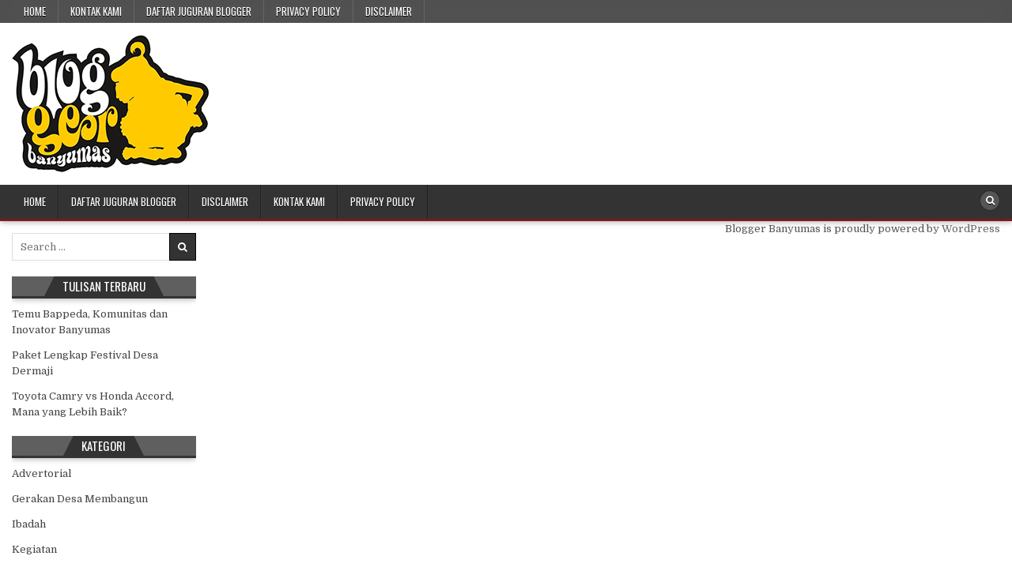

--- FILE ---
content_type: text/html; charset=utf-8
request_url: https://www.google.com/recaptcha/api2/aframe
body_size: 268
content:
<!DOCTYPE HTML><html><head><meta http-equiv="content-type" content="text/html; charset=UTF-8"></head><body><script nonce="eWOWXGgUOB_mH4svlUk0bA">/** Anti-fraud and anti-abuse applications only. See google.com/recaptcha */ try{var clients={'sodar':'https://pagead2.googlesyndication.com/pagead/sodar?'};window.addEventListener("message",function(a){try{if(a.source===window.parent){var b=JSON.parse(a.data);var c=clients[b['id']];if(c){var d=document.createElement('img');d.src=c+b['params']+'&rc='+(localStorage.getItem("rc::a")?sessionStorage.getItem("rc::b"):"");window.document.body.appendChild(d);sessionStorage.setItem("rc::e",parseInt(sessionStorage.getItem("rc::e")||0)+1);localStorage.setItem("rc::h",'1769874214392');}}}catch(b){}});window.parent.postMessage("_grecaptcha_ready", "*");}catch(b){}</script></body></html>

--- FILE ---
content_type: text/css
request_url: https://bloggerbanyumas.or.id/wp-content/cache/wpo-minify/1763243531/assets/wpo-minify-header-a57a16de.min.css
body_size: 11583
content:
#ez-toc-container{background:#f9f9f9;border:1px solid #aaa;border-radius:4px;-webkit-box-shadow:0 1px 1px rgba(0,0,0,.05);box-shadow:0 1px 1px rgba(0,0,0,.05);display:table;margin-bottom:1em;padding:10px 20px 10px 10px;position:relative;width:auto}div.ez-toc-widget-container{padding:0;position:relative}#ez-toc-container.ez-toc-light-blue{background:#edf6ff}#ez-toc-container.ez-toc-white{background:#fff}#ez-toc-container.ez-toc-black{background:#000}#ez-toc-container.ez-toc-transparent{background:none transparent}div.ez-toc-widget-container ul{display:block}div.ez-toc-widget-container li{border:none;padding:0}div.ez-toc-widget-container ul.ez-toc-list{padding:10px}#ez-toc-container ul ul,.ez-toc div.ez-toc-widget-container ul ul{margin-left:1.5em}#ez-toc-container li,#ez-toc-container ul{margin:0;padding:0}#ez-toc-container li,#ez-toc-container ul,#ez-toc-container ul li,div.ez-toc-widget-container,div.ez-toc-widget-container li{background:none;list-style:none none;line-height:1.6;margin:0;overflow:hidden;z-index:1}#ez-toc-container .ez-toc-title{text-align:left;line-height:1.45;margin:0;padding:0}.ez-toc-title-container{display:table;width:100%}.ez-toc-title,.ez-toc-title-toggle{display:inline;text-align:left;vertical-align:middle}#ez-toc-container.ez-toc-black p.ez-toc-title{color:#fff}#ez-toc-container div.ez-toc-title-container+ul.ez-toc-list{margin-top:1em}.ez-toc-wrap-left{margin:0 auto 1em 0!important}.ez-toc-wrap-left-text{float:left}.ez-toc-wrap-right{margin:0 0 1em auto!important}.ez-toc-wrap-right-text{float:right}#ez-toc-container a{color:#444;box-shadow:none;text-decoration:none;text-shadow:none;display:inline-flex;align-items:stretch;flex-wrap:nowrap}#ez-toc-container a:visited{color:#9f9f9f}#ez-toc-container a:hover{text-decoration:underline}#ez-toc-container.ez-toc-black a,#ez-toc-container.ez-toc-black a:visited{color:#fff}#ez-toc-container a.ez-toc-toggle{display:flex;align-items:center}.ez-toc-widget-container ul.ez-toc-list li:before{content:" ";position:absolute;left:0;right:0;height:30px;line-height:30px;z-index:-1}.ez-toc-widget-container ul.ez-toc-list li.active{background-color:#ededed}.ez-toc-widget-container li.active>a{font-weight:900}.ez-toc-btn{display:inline-block;padding:6px 12px;margin-bottom:0;font-size:14px;font-weight:400;line-height:1.428571429;text-align:center;white-space:nowrap;vertical-align:middle;cursor:pointer;background-image:none;border:1px solid transparent;border-radius:4px;-webkit-user-select:none;-moz-user-select:none;-ms-user-select:none;-o-user-select:none;user-select:none}.ez-toc-btn:focus{outline:thin dotted #333;outline:5px auto -webkit-focus-ring-color;outline-offset:-2px}.ez-toc-btn:focus,.ez-toc-btn:hover{color:#333;text-decoration:none}.ez-toc-btn.active,.ez-toc-btn:active{background-image:none;outline:0;-webkit-box-shadow:inset 0 3px 5px rgba(0,0,0,.125);box-shadow:inset 0 3px 5px rgba(0,0,0,.125)}.ez-toc-btn-default{color:#333;background-color:#fff}.ez-toc-btn-default.active,.ez-toc-btn-default:active,.ez-toc-btn-default:focus,.ez-toc-btn-default:hover{color:#333;background-color:#ebebeb;border-color:#adadad}.ez-toc-btn-default.active,.ez-toc-btn-default:active{background-image:none}.ez-toc-btn-sm,.ez-toc-btn-xs{padding:5px 10px;font-size:12px;line-height:1.5;border-radius:3px}.ez-toc-btn-xs{padding:1px 5px}.ez-toc-btn-default{text-shadow:0 -1px 0 rgba(0,0,0,.2);-webkit-box-shadow:inset 0 1px 0 hsla(0,0%,100%,.15),0 1px 1px rgba(0,0,0,.075);box-shadow:inset 0 1px 0 hsla(0,0%,100%,.15),0 1px 1px rgba(0,0,0,.075)}.ez-toc-btn-default:active{-webkit-box-shadow:inset 0 3px 5px rgba(0,0,0,.125);box-shadow:inset 0 3px 5px rgba(0,0,0,.125)}.btn.active,.ez-toc-btn:active{background-image:none}.ez-toc-btn-default{text-shadow:0 1px 0 #fff;background-image:-webkit-gradient(linear,left 0,left 100%,from(#fff),to(#e0e0e0));background-image:-webkit-linear-gradient(top,#fff,#e0e0e0);background-image:-moz-linear-gradient(top,#fff 0,#e0e0e0 100%);background-image:linear-gradient(180deg,#fff 0,#e0e0e0);background-repeat:repeat-x;border-color:#ccc;filter:progid:DXImageTransform.Microsoft.gradient(startColorstr="#ffffffff",endColorstr="#ffe0e0e0",GradientType=0);filter:progid:DXImageTransform.Microsoft.gradient(enabled=false)}.ez-toc-btn-default:focus,.ez-toc-btn-default:hover{background-color:#e0e0e0;background-position:0 -15px}.ez-toc-btn-default.active,.ez-toc-btn-default:active{background-color:#e0e0e0;border-color:#dbdbdb}.ez-toc-pull-right{float:right!important;margin-left:10px}#ez-toc-container label.cssicon,#ez-toc-widget-container label.cssicon{height:30px}.ez-toc-glyphicon{position:relative;top:1px;display:inline-block;font-family:Glyphicons Halflings;-webkit-font-smoothing:antialiased;font-style:normal;font-weight:400;line-height:1;-moz-osx-font-smoothing:grayscale}.ez-toc-glyphicon:empty{width:1em}.ez-toc-toggle i.ez-toc-glyphicon{font-size:16px;margin-left:2px}#ez-toc-container input{position:absolute;left:-999em}#ez-toc-container input[type=checkbox]:checked+nav,#ez-toc-widget-container input[type=checkbox]:checked+nav{opacity:0;max-height:0;border:none;display:none}#ez-toc-container label{position:relative;cursor:pointer;display:initial}#ez-toc-container .ez-toc-js-icon-con{display:initial}#ez-toc-container .ez-toc-js-icon-con,#ez-toc-container .ez-toc-toggle label{float:right;position:relative;font-size:16px;padding:0;border:1px solid #999191;border-radius:5px;cursor:pointer;left:10px;width:35px}div#ez-toc-container .ez-toc-title{display:initial}.ez-toc-wrap-center{margin:0 auto 1em!important}#ez-toc-container a.ez-toc-toggle{color:#444;background:inherit;border:inherit}.ez-toc-toggle #item{position:absolute;left:-999em}label.cssicon .ez-toc-glyphicon:empty{font-size:16px;margin-left:2px}label.cssiconcheckbox{display:none}.ez-toc-widget-container ul li a{padding-left:10px;display:inline-flex;align-items:stretch;flex-wrap:nowrap}.ez-toc-widget-container ul.ez-toc-list li{height:auto!important}.ez-toc-cssicon{float:right;position:relative;font-size:16px;padding:0;border:1px solid #999191;border-radius:5px;cursor:pointer;left:10px;width:35px}.ez-toc-icon-toggle-span{display:flex;align-items:center;width:35px;height:30px;justify-content:center;direction:ltr}#ez-toc-container .eztoc-toggle-hide-by-default{display:none}.eztoc_no_heading_found{background-color:#ff0;padding-left:10px}.eztoc-hide{display:none}.term-description .ez-toc-title-container p:nth-child(2){width:50px;float:right;margin:0}.ez-toc-list.ez-toc-columns-2{column-count:2;column-gap:20px;column-fill:balance}.ez-toc-list.ez-toc-columns-2>li{display:block;break-inside:avoid;margin-bottom:8px;page-break-inside:avoid}.ez-toc-list.ez-toc-columns-3{column-count:3;column-gap:20px;column-fill:balance}.ez-toc-list.ez-toc-columns-3>li{display:block;break-inside:avoid;margin-bottom:8px;page-break-inside:avoid}.ez-toc-list.ez-toc-columns-4{column-count:4;column-gap:20px;column-fill:balance}.ez-toc-list.ez-toc-columns-4>li{display:block;break-inside:avoid;margin-bottom:8px;page-break-inside:avoid}.ez-toc-list.ez-toc-columns-optimized{column-fill:balance;orphans:2;widows:2}.ez-toc-list.ez-toc-columns-optimized>li{display:block;break-inside:avoid;page-break-inside:avoid}@media (max-width:768px){.ez-toc-list.ez-toc-columns-2,.ez-toc-list.ez-toc-columns-3,.ez-toc-list.ez-toc-columns-4{column-count:1;column-gap:0}}@media (max-width:1024px) and (min-width:769px){.ez-toc-list.ez-toc-columns-3,.ez-toc-list.ez-toc-columns-4{column-count:2}}div#ez-toc-container .ez-toc-title{font-size:120%}div#ez-toc-container .ez-toc-title{font-weight:500}div#ez-toc-container ul li,div#ez-toc-container ul li a{font-size:95%}div#ez-toc-container ul li,div#ez-toc-container ul li a{font-weight:500}div#ez-toc-container nav ul ul li{font-size:90%}.ez-toc-box-title{font-weight:700;margin-bottom:10px;text-align:center;text-transform:uppercase;letter-spacing:1px;color:#666;padding-bottom:5px;position:absolute;top:-4%;left:5%;background-color:inherit;transition:top 0.3s ease}.ez-toc-box-title.toc-closed{top:-25%}.ez-toc-container-direction{direction:ltr}.ez-toc-counter ul{counter-reset:item}.ez-toc-counter nav ul li a::before{content:counters(item,'.',decimal) '. ';display:inline-block;counter-increment:item;flex-grow:0;flex-shrink:0;margin-right:.2em;float:left}.ez-toc-widget-direction{direction:ltr}.ez-toc-widget-container ul{counter-reset:item}.ez-toc-widget-container nav ul li a::before{content:counters(item,'.',decimal) '. ';display:inline-block;counter-increment:item;flex-grow:0;flex-shrink:0;margin-right:.2em;float:left}html,body,div,span,applet,object,iframe,h1,h2,h3,h4,h5,h6,p,blockquote,pre,a,abbr,acronym,address,big,cite,code,del,dfn,em,img,font,ins,kbd,q,s,samp,small,strike,strong,sub,sup,tt,var,b,u,i,center,dl,dt,dd,ol,ul,li,fieldset,form,label,legend,table,caption,tbody,tfoot,thead,tr,th,td,article,aside,canvas,details,embed,figure,figcaption,footer,header,hgroup,menu,nav,output,ruby,section,summary,time,mark,audio,video{border:0;font-family:inherit;font-size:100%;font-style:inherit;font-weight:inherit;margin:0;outline:0;padding:0;vertical-align:baseline}html{font-family:sans-serif;font-size:62.5%;overflow-y:scroll;-webkit-text-size-adjust:100%;-ms-text-size-adjust:100%}body{background:#fff;line-height:1}article,aside,details,figcaption,figure,footer,header,hgroup,main,menu,nav,section{display:block}audio,canvas,progress,video{display:inline-block;vertical-align:baseline}audio:not([controls]){display:none;height:0}ol,ul{list-style:none}table{border-collapse:separate;border-spacing:0}caption,th,td{font-weight:400;text-align:left}textarea{overflow:auto}optgroup{font-weight:700}sub,sup{font-size:75%;line-height:0;position:relative;vertical-align:baseline}sup{top:-.5em}sub{bottom:-.25em}blockquote:before,blockquote:after,q:before,q:after{content:'';content:none}blockquote,q{quotes:none}a{background-color:#fff0}a:focus{outline:thin dotted}a:hover,a:active{outline:0}a img{border:0}[hidden]{display:none}abbr[title]{border-bottom:1px dotted}b,strong{font-weight:700}dfn,cite,em,i{font-style:italic}small{font-size:80%}svg:not(:root){overflow:hidden}figure{margin:1em 40px}hr{-moz-box-sizing:content-box;box-sizing:content-box;height:0}pre{overflow:auto}code,kbd,pre,samp{font-family:monospace,monospace;font-size:1em}button,input,optgroup,select,textarea{color:inherit;font:inherit;margin:0}button{overflow:visible}button,select{text-transform:none}button,html input[type="button"],input[type="reset"],input[type="submit"]{-webkit-appearance:button;cursor:pointer}button[disabled],html input[disabled]{cursor:default}button::-moz-focus-inner,input::-moz-focus-inner{border:0;padding:0}input{line-height:normal}input[type="checkbox"],input[type="radio"]{box-sizing:border-box;padding:0}input[type="number"]::-webkit-inner-spin-button,input[type="number"]::-webkit-outer-spin-button{height:auto}input[type="search"]{-webkit-appearance:textfield;-moz-box-sizing:content-box;-webkit-box-sizing:content-box;box-sizing:content-box}input[type="search"]::-webkit-search-cancel-button,input[type="search"]::-webkit-search-decoration{-webkit-appearance:none}fieldset{border:1px solid silver;margin:0 2px;padding:.35em .625em .75em}html{-webkit-box-sizing:border-box;-moz-box-sizing:border-box;box-sizing:border-box}*,*::before,*::after{-webkit-box-sizing:inherit;-moz-box-sizing:inherit;box-sizing:inherit}img{max-width:100%;height:auto}embed,object,video{max-width:100%}::-moz-selection{background-color:#333;color:#fff;text-shadow:none}::selection{background-color:#333;color:#fff;text-shadow:none}.clear{clear:both}.clearfix:before,.clearfix:after{content:" ";display:table}.clearfix:after{clear:both}.hotwp-clearfix:before,.hotwp-clearfix:after{content:" ";display:table}.hotwp-clearfix:after{clear:both}.screen-reader-text{border:0;clip:rect(1px,1px,1px,1px);-webkit-clip-path:inset(50%);clip-path:inset(50%);height:1px;width:1px;margin:-1px;overflow:hidden;padding:0;position:absolute!important;word-wrap:normal!important}.screen-reader-text:focus{background-color:#f1f1f1;-webkit-border-radius:3px;-moz-border-radius:3px;border-radius:3px;-webkit-box-shadow:0 0 2px 2px rgb(0 0 0 / .6);-moz-box-shadow:0 0 2px 2px rgb(0 0 0 / .6);box-shadow:0 0 2px 2px rgb(0 0 0 / .6);clip:auto!important;-webkit-clip-path:none;clip-path:none;color:#21759b;display:block;font-size:1em;height:auto;width:auto;margin:0;left:5px;line-height:normal;padding:15px 23px 14px;text-decoration:none;top:5px;z-index:100000}.hotwp-sr-only{border:0;clip:rect(1px,1px,1px,1px);-webkit-clip-path:inset(50%);clip-path:inset(50%);height:1px;width:1px;margin:-1px;overflow:hidden;padding:0;position:absolute!important;word-wrap:normal!important}body{background:#fff;font:normal normal 13px Domine,Arial,Helvetica,sans-serif;line-height:1.6;margin:0;padding:0}body,button,input,select,textarea{color:#555}button,input,select,textarea{font-family:inherit;font-size:inherit}button,select{max-width:100%}a{color:#666;text-decoration:none;-webkit-transition:all .2s linear;-o-transition:all .2s linear;-moz-transition:all .2s linear;transition:all .2s linear}a:hover{color:#000;text-decoration:none}a:focus{outline:1px dotted #666}h1{font:normal bold 32px 'Playfair Display',Arial,sans-serif}h2{font:normal bold 28px 'Playfair Display',Arial,sans-serif}h3{font:normal bold 24px 'Playfair Display',Arial,sans-serif}h4{font:normal bold 20px 'Playfair Display',Arial,sans-serif}h5{font:normal bold 18px 'Playfair Display',Arial,sans-serif}h6{font:normal bold 16px 'Playfair Display',Arial,sans-serif}h1,h2,h3,h4{clear:both;line-height:1;margin:.6em 0}h5,h6{clear:both;line-height:1;margin:1em 0}h1,h2,h3,h4,h5,h6{color:#111}h1 a,h2 a,h3 a,h4 a,h5 a,h6 a{font-weight:inherit}p{margin-bottom:.7em}blockquote{font-size:150%;position:relative;border-left:none;text-align:center;padding:0 20px;margin:10px 0}blockquote:before{width:100%;text-align:right;position:relative;left:-20px;display:inline-block;-moz-transform:rotate(180deg);-webkit-transform:rotate(180deg);-o-transform:rotate(180deg);-ms-transform:rotate(180deg);transform:rotate(180deg);padding:8px 8px 8px 8px}blockquote:after{text-align:right;width:100%;position:relative;top:6px;right:-20px;display:inline-block;padding:8px}blockquote:before,blockquote:after{font-family:FontAwesome;font-weight:400;font-style:normal;text-decoration:inherit;-webkit-font-smoothing:antialiased;content:"\f10e";font-size:1.2em;color:#ddd;line-height:1}blockquote p{margin:0!important;font-family:inherit;line-height:1.7}blockquote cite{color:#999;font-size:14px;display:block;margin-top:5px;text-align:center}blockquote cite:before{content:"\2014 \2009"}address{margin:0 0 1.5em}pre{background:#eee;font-family:'Courier 10 Pitch',Courier,monospace;font-size:15px;line-height:1.6;margin-bottom:1.6em;max-width:100%;overflow:auto;padding:1.6em}code,kbd,tt,var{font-family:Monaco,Consolas,'Andale Mono','DejaVu Sans Mono',monospace;font-size:15px}abbr,acronym{border-bottom:1px dotted #666;cursor:help}mark,ins{background:#fff9c0;text-decoration:none}sup,sub{font-size:75%;height:0;line-height:0;position:relative;vertical-align:baseline}sup{bottom:1ex}sub{top:.5ex}small{font-size:75%}big{font-size:125%}hr{background-color:#ccc;border:0;height:1px;margin-bottom:1.5em}ul,ol{margin:0 0 1.5em 3em}ul{list-style:disc}ol{list-style:decimal}li>ul,li>ol{margin-bottom:0;margin-left:1.5em}dt{font-weight:700}dd{margin:0 1.5em 1.5em}img{height:auto;max-width:100%}figure{margin:0}table{margin:0 0 1.5em;width:100%}th{font-weight:700}thead th{background:#000;color:#fff}th,td,caption{padding:4px 10px 4px 5px}tr.even td{background:#CDCFD3}tfoot{font-style:italic}caption{background:#eee}img{max-width:100%;height:auto}embed,iframe,object{max-width:100%}button,input,select,textarea{font-size:100%;margin:0;vertical-align:baseline}button,input[type="button"],input[type="reset"],input[type="submit"]{border:1px solid #000;-webkit-border-radius:0;-moz-border-radius:0;border-radius:0;background:#333;color:#fff;cursor:pointer;-webkit-appearance:button;font-size:12px;line-height:1;padding:.6em 1em .8em;-webkit-transition:all .4s ease-in-out;-o-transition:all .4s ease-in-out;-moz-transition:all .4s ease-in-out;transition:all .4s ease-in-out}button:hover,input[type="button"]:hover,input[type="reset"]:hover,input[type="submit"]:hover{background:#000}button:focus,input[type="button"]:focus,input[type="reset"]:focus,input[type="submit"]:focus,button:active,input[type="button"]:active,input[type="reset"]:active,input[type="submit"]:active{background:#000}input[type="checkbox"],input[type="radio"]{padding:0}input[type="search"]{-webkit-appearance:textfield;box-sizing:content-box}input[type="search"]::-webkit-search-decoration{-webkit-appearance:none}input[type="text"],input[type="email"],input[type="url"],input[type="password"],input[type="search"],input[type="tel"],input[type="number"],textarea{color:#666;border:1px solid #ddd;-webkit-border-radius:3px;-moz-border-radius:3px;border-radius:3px}input[type="text"]:focus,input[type="email"]:focus,input[type="url"]:focus,input[type="password"]:focus,input[type="search"]:focus,input[type="tel"]:focus,input[type="number"]:focus,textarea:focus{color:#111;-webkit-box-shadow:0 0 6px rgb(0 0 0 / .4) inset;-moz-box-shadow:0 0 6px rgb(0 0 0 / .4) inset;box-shadow:0 0 6px rgb(0 0 0 / .4) inset;-webkit-border-radius:0;-moz-border-radius:0;border-radius:0}input[type="text"],input[type="email"],input[type="url"],input[type="password"],input[type="search"],input[type="tel"],input[type="number"]{padding:5px}textarea{overflow:auto;padding-left:3px;vertical-align:top;width:100%}.hotwp-outer-wrapper:before,.hotwp-outer-wrapper:after{content:" ";display:table}.hotwp-outer-wrapper:after{clear:both}.hotwp-outer-wrapper{position:relative;max-width:1250px;width:100%;margin:0 auto;padding:0}.hotwp-container:before,.hotwp-container:after{content:" ";display:table}.hotwp-container:after{clear:both}#hotwp-wrapper{position:relative;margin:0 auto}.hotwp-content-wrapper{position:relative;padding:0;word-wrap:break-word;display:-webkit-box;display:-webkit-flex;display:-ms-flexbox;display:flex;-webkit-box-orient:horizontal;-webkit-box-direction:normal;-webkit-flex-direction:row;-ms-flex-direction:row;flex-direction:row;-webkit-box-pack:justify;-webkit-justify-content:space-between;-ms-flex-pack:justify;justify-content:space-between;-webkit-box-align:stretch;-webkit-align-items:stretch;-ms-flex-align:stretch;align-items:stretch;-webkit-flex-wrap:wrap;-ms-flex-wrap:wrap;flex-wrap:wrap;-webkit-align-content:stretch;-ms-flex-line-pack:stretch;align-content:stretch}.hotwp-main-wrapper{position:relative;width:54%;margin:0;padding:0;float:left;word-wrap:break-word;overflow:hidden;-webkit-box-flex:0;-webkit-flex:0 0 54%;-ms-flex:0 0 54%;flex:0 0 54%;max-width:54%;-webkit-box-ordinal-group:2;-webkit-order:1;-ms-flex-order:1;order:1}.hotwp-sidebar-one-wrapper{position:relative;width:19.8%;margin:0;padding:0;float:left;word-wrap:break-word;overflow:hidden;-webkit-box-flex:0;-webkit-flex:0 0 19.8%;-ms-flex:0 0 19.8%;flex:0 0 19.8%;max-width:19.8%;-webkit-box-ordinal-group:1;-webkit-order:0;-ms-flex-order:0;order:0}.hotwp-sidebar-two-wrapper{position:relative;width:25.8%;margin:0;padding:0;float:left;word-wrap:break-word;overflow:hidden;-webkit-box-flex:0;-webkit-flex:0 0 25.8%;-ms-flex:0 0 25.8%;flex:0 0 25.8%;max-width:25.8%;-webkit-box-ordinal-group:2;-webkit-order:1;-ms-flex-order:1;order:1}.hotwp-main-wrapper-inside{padding:15px 0 15px 0}.hotwp-sidebar-one-wrapper-inside{padding:15px 15px 15px 0}.hotwp-sidebar-two-wrapper-inside{padding:15px 0 15px 15px}.hotwp-layout-full-width .hotwp-main-wrapper{width:100%;float:none;-webkit-box-flex:0;-webkit-flex:0 0 100%;-ms-flex:0 0 100%;flex:0 0 100%;max-width:100%;-webkit-box-ordinal-group:1;-webkit-order:0;-ms-flex-order:0;order:0}.hotwp-layout-full-width .hotwp-sidebar-one-wrapper{width:100%;float:none;-webkit-box-flex:0;-webkit-flex:0 0 100%;-ms-flex:0 0 100%;flex:0 0 100%;max-width:100%;-webkit-box-ordinal-group:2;-webkit-order:1;-ms-flex-order:1;order:1}.hotwp-layout-full-width .hotwp-sidebar-two-wrapper{width:100%;float:none;-webkit-box-flex:0;-webkit-flex:0 0 100%;-ms-flex:0 0 100%;flex:0 0 100%;max-width:100%;-webkit-box-ordinal-group:3;-webkit-order:2;-ms-flex-order:2;order:2}.hotwp-layout-full-width .hotwp-main-wrapper-inside{padding:15px 0 15px 0}.hotwp-layout-full-width .hotwp-sidebar-one-wrapper-inside{padding:15px 0 15px 0}.hotwp-layout-full-width .hotwp-sidebar-two-wrapper-inside{padding:15px 0 15px 0}.hotwp-404-full-width .hotwp-main-wrapper{width:100%;float:none;-webkit-box-flex:0;-webkit-flex:0 0 100%;-ms-flex:0 0 100%;flex:0 0 100%;max-width:100%;-webkit-box-ordinal-group:1;-webkit-order:0;-ms-flex-order:0;order:0}.hotwp-404-full-width .hotwp-sidebar-one-wrapper{width:100%;float:none;-webkit-box-flex:0;-webkit-flex:0 0 100%;-ms-flex:0 0 100%;flex:0 0 100%;max-width:100%;-webkit-box-ordinal-group:2;-webkit-order:1;-ms-flex-order:1;order:1}.hotwp-404-full-width .hotwp-sidebar-two-wrapper{width:100%;float:none;-webkit-box-flex:0;-webkit-flex:0 0 100%;-ms-flex:0 0 100%;flex:0 0 100%;max-width:100%;-webkit-box-ordinal-group:3;-webkit-order:2;-ms-flex-order:2;order:2}.hotwp-404-full-width .hotwp-main-wrapper-inside{padding:15px 0 15px 0}.hotwp-404-full-width .hotwp-sidebar-one-wrapper-inside{padding:15px 0 15px 0}.hotwp-404-full-width .hotwp-sidebar-two-wrapper-inside{padding:15px 0 15px 0}@media only screen and (max-width:1276px){.hotwp-outer-wrapper{width:98%}}@media only screen and (max-width:890px){.hotwp-outer-wrapper{width:95%}.hotwp-main-wrapper{width:100%;float:none;-webkit-box-flex:0;-webkit-flex:0 0 100%;-ms-flex:0 0 100%;flex:0 0 100%;max-width:100%;-webkit-box-ordinal-group:1;-webkit-order:0;-ms-flex-order:0;order:0}.hotwp-sidebar-one-wrapper{width:100%;float:none;-webkit-box-flex:0;-webkit-flex:0 0 100%;-ms-flex:0 0 100%;flex:0 0 100%;max-width:100%;-webkit-box-ordinal-group:2;-webkit-order:1;-ms-flex-order:1;order:1}.hotwp-sidebar-two-wrapper{width:100%;float:none;-webkit-box-flex:0;-webkit-flex:0 0 100%;-ms-flex:0 0 100%;flex:0 0 100%;max-width:100%;-webkit-box-ordinal-group:3;-webkit-order:2;-ms-flex-order:2;order:2}.hotwp-main-wrapper-inside{padding:15px 0 15px 0!important}.hotwp-sidebar-one-wrapper-inside{padding:15px 0 15px 0!important}.hotwp-sidebar-two-wrapper-inside{padding:15px 0 15px 0!important}}#hotwp-header{clear:both;margin:0 auto;padding:0;border-bottom:none!important;position:relative;z-index:1}.hotwp-head-content{margin:0 auto;padding:0;position:relative;position:relative;z-index:98;overflow:hidden;background:#fff}.hotwp-header-image{margin:0 0 0 0}.hotwp-header-img-link{display:block}.hotwp-header-img{display:block;margin:0 auto}.hotwp-header-inside{padding:10px 0;overflow:hidden}#hotwp-logo{margin:5px 0 5px 0;float:left;width:41%}.hotwp-logo-img-link{display:block}.hotwp-logo-img{display:block;padding:0;margin:0}.hotwp-site-title{font:normal bold 24px 'Playfair Display',Arial,Helvetica,sans-serif;margin:0 0 15px 0!important;line-height:1!important;color:#333}.hotwp-site-title a{color:#333;text-decoration:none}.hotwp-site-description{font:normal normal 13px Domine,Arial,Helvetica,sans-serif;line-height:1!important;color:#333}#hotwp-header-banner{float:right;width:58.3%}#hotwp-header-banner .widget{margin:0 0 10px 0}#hotwp-header-banner .widget:last-child{margin:0 0 0 0}#hotwp-header-banner img{display:block}.hotwp-header-banner #hotwp-logo{width:41%}.hotwp-header-banner #hotwp-header-banner{width:58.3%}@media only screen and (max-width:1112px){#hotwp-logo{margin:5px 0 10px 0;float:none;width:100%!important;text-align:center}.hotwp-logo-img{display:block;padding:0;margin:0 auto}#hotwp-header-banner{float:none;width:100%!important;text-align:center}#hotwp-header-banner img{margin:0 auto}}.hotwp-secondary-menu-container-inside{position:relative}.hotwp-nav-secondary:before{content:" ";display:table}.hotwp-nav-secondary:after{clear:both;content:" ";display:table}.hotwp-nav-secondary{float:none;background:#555;border:0 solid #555;-webkit-box-shadow:0 0 40px rgb(0 0 0 / .1) inset;-moz-box-shadow:0 0 40px rgb(0 0 0 / .1) inset;box-shadow:0 0 40px rgb(0 0 0 / .1) inset}.hotwp-secondary-nav-menu{line-height:1;margin:0;padding:0;width:100%;list-style:none;list-style-type:none}.hotwp-secondary-nav-menu li{border-width:0;display:inline-block;margin:0;padding-bottom:0;text-align:left;float:left}.hotwp-secondary-nav-menu a{border:none;color:#fff;text-shadow:0 1px 0 #000;display:block;padding:8px 15px;position:relative}.hotwp-secondary-nav-menu a:hover,.hotwp-secondary-nav-menu a:focus,.hotwp-secondary-nav-menu .current-menu-item>a,.hotwp-secondary-nav-menu .current_page_item>a{text-decoration:none;outline:none}.hotwp-secondary-nav-menu .sub-menu,.hotwp-secondary-nav-menu .children{margin:0;padding:0;left:-9999px;opacity:0;position:absolute;-webkit-transition:opacity .4s ease-in-out;-moz-transition:opacity .4s ease-in-out;-ms-transition:opacity .4s ease-in-out;-o-transition:opacity .4s ease-in-out;transition:opacity .4s ease-in-out;width:190px;z-index:99}.hotwp-secondary-nav-menu .sub-menu a,.hotwp-secondary-nav-menu .children a{border:1px solid #666;border-top:none;letter-spacing:0;padding:12px 15px;position:relative;width:190px}.hotwp-secondary-nav-menu .sub-menu li:first-child a,.hotwp-secondary-nav-menu .children li:first-child a{border-top:1px solid #666}.hotwp-secondary-nav-menu .sub-menu .sub-menu,.hotwp-secondary-nav-menu .children .children{margin:-39px 0 0 189px}.hotwp-secondary-nav-menu li:hover,.hotwp-secondary-nav-menu li.hotwp-focus{position:static}.hotwp-secondary-nav-menu li:hover>.sub-menu,.hotwp-secondary-nav-menu li:hover>.children,.hotwp-secondary-nav-menu li.hotwp-focus>.sub-menu,.hotwp-secondary-nav-menu li.hotwp-focus>.children{left:auto;opacity:1}.hotwp-secondary-nav-menu a{font:normal normal 13px Oswald,Arial,Helvetica,sans-serif;line-height:1}.hotwp-secondary-nav-menu>li>a{text-transform:uppercase}.hotwp-secondary-nav-menu a:hover,.hotwp-secondary-nav-menu a:focus,.hotwp-secondary-nav-menu .current-menu-item>a,.hotwp-secondary-nav-menu .sub-menu .current-menu-item>a:hover,.hotwp-secondary-nav-menu .sub-menu .current-menu-item>a:focus,.hotwp-secondary-nav-menu .current_page_item>a,.hotwp-secondary-nav-menu .children .current_page_item>a:hover,.hotwp-secondary-nav-menu .children .current_page_item>a:focus{background:#000;color:#ddd}.hotwp-secondary-nav-menu .sub-menu,.hotwp-secondary-nav-menu .children{background:#444}.hotwp-secondary-nav-menu .sub-menu a,.hotwp-secondary-nav-menu .children a{padding:12px 15px}.hotwp-secondary-nav-menu .sub-menu .current-menu-item>a,.hotwp-secondary-nav-menu .children .current_page_item>a{color:#ddd}.hotwp-secondary-responsive-menu-icon{cursor:pointer;display:none;margin:0;text-align:left;padding:8px 10px;border:none;background:none;text-shadow:inherit;font:normal normal 13px Oswald,Arial,Helvetica,sans-serif;line-height:18px;text-transform:uppercase;-webkit-border-radius:0;-moz-border-radius:0;border-radius:0;color:#fff}.hotwp-secondary-responsive-menu-icon:hover,.hotwp-secondary-responsive-menu-icon:focus{background:#000}.hotwp-secondary-responsive-menu-icon::before{color:#fff;content:"\f0c9";font:normal 18px/1 FontAwesome;margin:0 6px 0 0;display:inline-block;vertical-align:top}.hotwp-secondary-nav-menu>li>a{border-right:1px solid #666}.hotwp-secondary-nav-menu>li:first-child>a{border-left:0 solid #666}@media only screen and (min-width:1113px){.hotwp-secondary-nav-menu>li.menu-item-has-children>a:after{content:"\f0d7";font-family:FontAwesome;font-style:normal;font-weight:inherit;text-decoration:none;display:inline-block;margin-left:8px;margin-top:1px;vertical-align:top;font-size:80%}.hotwp-secondary-nav-menu .sub-menu li.menu-item-has-children>a:after,.hotwp-secondary-nav-menu .children li.menu-item-has-children>a:after{content:"\f0da";font-family:FontAwesome;font-style:normal;font-weight:inherit;text-decoration:none;display:inline-block;margin-left:8px;margin-top:1px;vertical-align:top;font-size:80%;position:absolute;right:8px}}@media only screen and (max-width:1112px){#hotwp-secondary-navigation{margin-left:0;margin-right:0}.hotwp-secondary-nav-menu li{float:none}.hotwp-secondary-nav-menu{text-align:center}.hotwp-secondary-nav-menu.hotwp-secondary-responsive-menu{display:none}.hotwp-secondary-nav-menu.hotwp-secondary-responsive-menu li,.hotwp-secondary-responsive-menu-icon{display:block}.hotwp-secondary-nav-menu.hotwp-secondary-responsive-menu li:hover,.hotwp-secondary-nav-menu.hotwp-secondary-responsive-menu li.hotwp-focus{position:static}.hotwp-secondary-nav-menu.hotwp-secondary-responsive-menu li.current-menu-item>a,.hotwp-secondary-nav-menu.hotwp-secondary-responsive-menu .sub-menu li.current-menu-item>a:hover,.hotwp-secondary-nav-menu.hotwp-secondary-responsive-menu .sub-menu li.current-menu-item>a:focus,.hotwp-secondary-nav-menu.hotwp-secondary-responsive-menu li.current_page_item>a,.hotwp-secondary-nav-menu.hotwp-secondary-responsive-menu .children li.current_page_item>a:hover,.hotwp-secondary-nav-menu.hotwp-secondary-responsive-menu .children li.current_page_item>a:focus,.hotwp-secondary-nav-menu.hotwp-secondary-responsive-menu li a,.hotwp-secondary-nav-menu.hotwp-secondary-responsive-menu li a:hover,.hotwp-secondary-nav-menu.hotwp-secondary-responsive-menu li a:focus{display:block;padding:15px 20px;border:none}.hotwp-secondary-nav-menu .sub-menu li:first-child a{border-top:none}.hotwp-secondary-nav-menu .children li:first-child a{border-top:none}.hotwp-secondary-nav-menu.hotwp-secondary-responsive-menu .menu-item-has-children,.hotwp-secondary-nav-menu.hotwp-secondary-responsive-menu .page_item_has_children{cursor:pointer}.hotwp-secondary-nav-menu.hotwp-secondary-responsive-menu .menu-item-has-children>a,.hotwp-secondary-nav-menu.hotwp-secondary-responsive-menu .page_item_has_children>a{margin-right:50px}.hotwp-secondary-nav-menu.hotwp-secondary-responsive-menu>.menu-item-has-children:before,.hotwp-secondary-nav-menu.hotwp-secondary-responsive-menu>.page_item_has_children:before{content:"\f107";float:right;font:normal 20px/1 FontAwesome;width:50px;height:20px;padding:10px 20px;right:0;text-align:right;z-index:9999;color:#fff;text-shadow:0 1px 0 #000}.hotwp-secondary-nav-menu.hotwp-secondary-responsive-menu .hotwp-secondary-menu-open.menu-item-has-children:before,.hotwp-secondary-nav-menu.hotwp-secondary-responsive-menu .hotwp-secondary-menu-open.page_item_has_children:before{content:"\f106";color:#fff;text-shadow:0 1px 0 #000}.hotwp-secondary-nav-menu.hotwp-secondary-responsive-menu>li>.sub-menu,.hotwp-secondary-nav-menu.hotwp-secondary-responsive-menu>li>.children{margin:0;padding:0;left:-9999px;opacity:0;position:absolute;-webkit-transition:opacity .4s ease-in-out;-moz-transition:opacity .4s ease-in-out;-ms-transition:opacity .4s ease-in-out;-o-transition:opacity .4s ease-in-out;transition:opacity .4s ease-in-out;z-index:99}.hotwp-secondary-nav-menu.hotwp-secondary-responsive-menu>li.hotwp-focus>.sub-menu,.hotwp-secondary-nav-menu.hotwp-secondary-responsive-menu>li.hotwp-focus>.children{position:relative;left:auto;opacity:1}.hotwp-secondary-nav-menu.hotwp-secondary-responsive-menu>li>.sub-menu.hotwp-submenu-toggle,.hotwp-secondary-nav-menu.hotwp-secondary-responsive-menu>li>.children.hotwp-submenu-toggle{position:relative;left:auto;opacity:1}.hotwp-secondary-nav-menu.hotwp-secondary-responsive-menu .sub-menu,.hotwp-secondary-nav-menu.hotwp-secondary-responsive-menu .children{left:auto;opacity:1;position:relative;-webkit-transition:opacity .4s ease-in-out;-moz-transition:opacity .4s ease-in-out;-ms-transition:opacity .4s ease-in-out;-o-transition:opacity .4s ease-in-out;transition:opacity .4s ease-in-out;width:100%;z-index:99;margin:0}.hotwp-secondary-nav-menu.hotwp-secondary-responsive-menu .sub-menu .sub-menu,.hotwp-secondary-nav-menu.hotwp-secondary-responsive-menu .children .children{background-color:#fff0;margin:0;padding-left:15px}.hotwp-secondary-nav-menu.hotwp-secondary-responsive-menu .sub-menu li a,.hotwp-secondary-nav-menu.hotwp-secondary-responsive-menu .sub-menu li a:hover,.hotwp-secondary-nav-menu.hotwp-secondary-responsive-menu .sub-menu li a:focus,.hotwp-secondary-nav-menu.hotwp-secondary-responsive-menu .children li a,.hotwp-secondary-nav-menu.hotwp-secondary-responsive-menu .children li a:hover,.hotwp-secondary-nav-menu.hotwp-secondary-responsive-menu .children li a:focus{padding:12px 20px;position:relative;width:100%}}.hotwp-primary-menu-container.hotwp-fixed{position:fixed;width:100%;top:0;left:0;z-index:400}body.admin-bar .hotwp-primary-menu-container.hotwp-fixed{top:32px}@media screen and (max-width:782px){body.admin-bar .hotwp-primary-menu-container.hotwp-fixed{top:46px}}@media screen and (max-width:600px){body.admin-bar .hotwp-primary-menu-container.hotwp-fixed{top:0}}.hotwp-primary-menu-container.hotwp-fixed .hotwp-primary-menu-container-inside{margin:0 auto}.hotwp-primary-menu-container-inside{position:relative}.hotwp-nav-primary:before{content:" ";display:table}.hotwp-nav-primary:after{clear:both;content:" ";display:table}.hotwp-nav-primary{float:none;background:#333;border-bottom:3px solid #7f181b;-webkit-box-shadow:0 2px 5px 0 rgb(0 0 0 / .16),0 2px 10px 0 rgb(0 0 0 / .12);-moz-box-shadow:0 2px 5px 0 rgb(0 0 0 / .16),0 2px 10px 0 rgb(0 0 0 / .12);box-shadow:0 2px 5px 0 rgb(0 0 0 / .16),0 2px 10px 0 rgb(0 0 0 / .12)}.hotwp-primary-nav-menu{line-height:1;margin:0;padding:0;width:100%;list-style:none;list-style-type:none}.hotwp-primary-nav-menu li{border-width:0;display:inline-block;margin:0;padding-bottom:0;text-align:left;float:left}.hotwp-primary-nav-menu a{border:none;color:#fff;text-shadow:0 1px 0 #000;display:block;padding:15px;position:relative}.hotwp-primary-nav-menu a:hover,.hotwp-primary-nav-menu a:focus,.hotwp-primary-nav-menu .current-menu-item>a,.hotwp-primary-nav-menu .current_page_item>a{text-decoration:none;outline:none}.hotwp-primary-nav-menu .sub-menu,.hotwp-primary-nav-menu .children{margin:0;padding:0;left:-9999px;opacity:0;position:absolute;-webkit-transition:opacity .4s ease-in-out;-moz-transition:opacity .4s ease-in-out;-ms-transition:opacity .4s ease-in-out;-o-transition:opacity .4s ease-in-out;transition:opacity .4s ease-in-out;width:190px;z-index:99}.hotwp-primary-nav-menu .sub-menu a,.hotwp-primary-nav-menu .children a{border:1px solid #666;border-top:none;letter-spacing:0;padding:16px 15px;position:relative;width:190px}.hotwp-primary-nav-menu .sub-menu li:first-child a,.hotwp-primary-nav-menu .children li:first-child a{border-top:1px solid #666}.hotwp-primary-nav-menu .sub-menu .sub-menu,.hotwp-primary-nav-menu .children .children{margin:-47px 0 0 189px}.hotwp-primary-nav-menu li:hover,.hotwp-primary-nav-menu li.hotwp-focus{position:static}.hotwp-primary-nav-menu li:hover>.sub-menu,.hotwp-primary-nav-menu li:hover>.children,.hotwp-primary-nav-menu li.hotwp-focus>.sub-menu,.hotwp-primary-nav-menu li.hotwp-focus>.children{left:auto;opacity:1}.hotwp-primary-nav-menu a{font:normal normal 13px Oswald,Arial,Helvetica,sans-serif;line-height:1}.hotwp-primary-nav-menu>li>a{text-transform:uppercase}.hotwp-primary-nav-menu a:hover,.hotwp-primary-nav-menu a:focus,.hotwp-primary-nav-menu .current-menu-item>a,.hotwp-primary-nav-menu .sub-menu .current-menu-item>a:hover,.hotwp-primary-nav-menu .sub-menu .current-menu-item>a:focus,.hotwp-primary-nav-menu .current_page_item>a,.hotwp-primary-nav-menu .children .current_page_item>a:hover,.hotwp-primary-nav-menu .children .current_page_item>a:focus{background:#7f181b;color:#fff}.hotwp-primary-nav-menu .sub-menu,.hotwp-primary-nav-menu .children{background:#444}.hotwp-primary-nav-menu .sub-menu a,.hotwp-primary-nav-menu .children a{padding:16px 15px}.hotwp-primary-nav-menu .sub-menu .current-menu-item>a,.hotwp-primary-nav-menu .children .current_page_item>a{color:#fff}.hotwp-primary-responsive-menu-icon{cursor:pointer;display:none;margin:0;text-align:left;padding:6px 10px;border:none;background:none;text-shadow:inherit;font:normal normal 13px Oswald,Arial,Helvetica,sans-serif;line-height:24px;text-transform:uppercase;-webkit-border-radius:0;-moz-border-radius:0;border-radius:0;color:#fff}.hotwp-primary-responsive-menu-icon:hover,.hotwp-primary-responsive-menu-icon:focus{background:#7f181b}.hotwp-primary-responsive-menu-icon::before{color:#fff;content:"\f0c9";font:normal 24px/1 FontAwesome;margin:0 6px 0 0;display:inline-block;vertical-align:top}.hotwp-primary-nav-menu>li>a{border-left:1px solid #383838}.hotwp-primary-nav-menu>li>a{border-right:1px solid #222}.hotwp-primary-nav-menu>li:first-child>a{border-left:0 solid #383838}@media only screen and (min-width:1113px){.hotwp-primary-nav-menu>li.menu-item-has-children>a:after{content:"\f0d7";font-family:FontAwesome;font-style:normal;font-weight:inherit;text-decoration:none;display:inline-block;margin-left:8px;margin-top:1px;vertical-align:top;font-size:80%}.hotwp-primary-nav-menu .sub-menu li.menu-item-has-children>a:after,.hotwp-primary-nav-menu .children li.menu-item-has-children>a:after{content:"\f0da";font-family:FontAwesome;font-style:normal;font-weight:inherit;text-decoration:none;display:inline-block;margin-left:8px;margin-top:1px;vertical-align:top;font-size:80%;position:absolute;right:8px}}@media only screen and (max-width:1112px){#hotwp-primary-navigation{margin-left:0;margin-right:0}.hotwp-primary-nav-menu li{float:none}.hotwp-primary-nav-menu{text-align:center}.hotwp-primary-nav-menu.hotwp-primary-responsive-menu{display:none}.hotwp-primary-nav-menu.hotwp-primary-responsive-menu li,.hotwp-primary-responsive-menu-icon{display:block}.hotwp-primary-nav-menu.hotwp-primary-responsive-menu li:hover,.hotwp-primary-nav-menu.hotwp-primary-responsive-menu li.hotwp-focus{position:static}.hotwp-primary-nav-menu.hotwp-primary-responsive-menu li.current-menu-item>a,.hotwp-primary-nav-menu.hotwp-primary-responsive-menu .sub-menu li.current-menu-item>a:hover,.hotwp-primary-nav-menu.hotwp-primary-responsive-menu .sub-menu li.current-menu-item>a:focus,.hotwp-primary-nav-menu.hotwp-primary-responsive-menu li.current_page_item>a,.hotwp-primary-nav-menu.hotwp-primary-responsive-menu .children li.current_page_item>a:hover,.hotwp-primary-nav-menu.hotwp-primary-responsive-menu .children li.current_page_item>a:focus,.hotwp-primary-nav-menu.hotwp-primary-responsive-menu li a,.hotwp-primary-nav-menu.hotwp-primary-responsive-menu li a:hover,.hotwp-primary-nav-menu.hotwp-primary-responsive-menu li a:focus{display:block;padding:20px;border:none}.hotwp-primary-nav-menu .sub-menu li:first-child a{border-top:none}.hotwp-primary-nav-menu .children li:first-child a{border-top:none}.hotwp-primary-nav-menu.hotwp-primary-responsive-menu .menu-item-has-children,.hotwp-primary-nav-menu.hotwp-primary-responsive-menu .page_item_has_children{cursor:pointer}.hotwp-primary-nav-menu.hotwp-primary-responsive-menu .menu-item-has-children>a,.hotwp-primary-nav-menu.hotwp-primary-responsive-menu .page_item_has_children>a{margin-right:50px}.hotwp-primary-nav-menu.hotwp-primary-responsive-menu>.menu-item-has-children:before,.hotwp-primary-nav-menu.hotwp-primary-responsive-menu>.page_item_has_children:before{content:"\f107";float:right;font:normal 20px/1 FontAwesome;width:50px;height:20px;padding:15px 20px;right:0;text-align:right;z-index:9999;color:#fff;text-shadow:0 1px 0 #000}.hotwp-primary-nav-menu.hotwp-primary-responsive-menu .hotwp-primary-menu-open.menu-item-has-children:before,.hotwp-primary-nav-menu.hotwp-primary-responsive-menu .hotwp-primary-menu-open.page_item_has_children:before{content:"\f106";color:#fff;text-shadow:0 1px 0 #000}.hotwp-primary-nav-menu.hotwp-primary-responsive-menu>li>.sub-menu,.hotwp-primary-nav-menu.hotwp-primary-responsive-menu>li>.children{margin:0;padding:0;left:-9999px;opacity:0;position:absolute;-webkit-transition:opacity .4s ease-in-out;-moz-transition:opacity .4s ease-in-out;-ms-transition:opacity .4s ease-in-out;-o-transition:opacity .4s ease-in-out;transition:opacity .4s ease-in-out;z-index:99}.hotwp-primary-nav-menu.hotwp-primary-responsive-menu>li.hotwp-focus>.sub-menu,.hotwp-primary-nav-menu.hotwp-primary-responsive-menu>li.hotwp-focus>.children{position:relative;left:auto;opacity:1}.hotwp-primary-nav-menu.hotwp-primary-responsive-menu>li>.sub-menu.hotwp-submenu-toggle,.hotwp-primary-nav-menu.hotwp-primary-responsive-menu>li>.children.hotwp-submenu-toggle{position:relative;left:auto;opacity:1}.hotwp-primary-nav-menu.hotwp-primary-responsive-menu .sub-menu,.hotwp-primary-nav-menu.hotwp-primary-responsive-menu .children{left:auto;opacity:1;position:relative;-webkit-transition:opacity .4s ease-in-out;-moz-transition:opacity .4s ease-in-out;-ms-transition:opacity .4s ease-in-out;-o-transition:opacity .4s ease-in-out;transition:opacity .4s ease-in-out;width:100%;z-index:99;margin:0}.hotwp-primary-nav-menu.hotwp-primary-responsive-menu .sub-menu .sub-menu,.hotwp-primary-nav-menu.hotwp-primary-responsive-menu .children .children{background-color:#fff0;margin:0;padding-left:15px}.hotwp-primary-nav-menu.hotwp-primary-responsive-menu .sub-menu li a,.hotwp-primary-nav-menu.hotwp-primary-responsive-menu .sub-menu li a:hover,.hotwp-primary-nav-menu.hotwp-primary-responsive-menu .sub-menu li a:focus,.hotwp-primary-nav-menu.hotwp-primary-responsive-menu .children li a,.hotwp-primary-nav-menu.hotwp-primary-responsive-menu .children li a:hover,.hotwp-primary-nav-menu.hotwp-primary-responsive-menu .children li a:focus{padding:12px 20px;position:relative;width:100%}}.hotwp-posts{position:relative;margin:0 0 20px 0!important;word-break:normal;word-wrap:break-word;overflow:hidden}.hotwp-posts .hotwp-posts-heading{font:normal normal 15px Oswald,Arial,Helvetica,sans-serif;line-height:1;color:#fff;margin:0 0 0 0;padding:0;text-transform:uppercase;text-align:center;background:#5f5f5f;border-bottom:3px solid #333;overflow:hidden;position:relative;-webkit-box-shadow:0 2px 5px 0 rgb(0 0 0 / .16),0 2px 10px 0 rgb(0 0 0 / .12);-moz-box-shadow:0 2px 5px 0 rgb(0 0 0 / .16),0 2px 10px 0 rgb(0 0 0 / .12);box-shadow:0 2px 5px 0 rgb(0 0 0 / .16),0 2px 10px 0 rgb(0 0 0 / .12)}.hotwp-posts .hotwp-posts-heading a,.hotwp-posts .hotwp-posts-heading a:hover,.hotwp-posts .hotwp-posts-heading a:focus{color:#fff}.hotwp-posts .hotwp-posts-heading span{padding:5px 10px;display:inline-block;background:#333;position:relative;vertical-align:bottom}.hotwp-posts .hotwp-posts-heading span:before{content:'';position:absolute;width:0;height:0;left:-17px;bottom:0;border-top:30px solid #fff0;border-left:4px solid #fff0;border-right:15px solid #333}.hotwp-posts .hotwp-posts-heading span:after{content:'';position:absolute;width:0;height:0;right:-17px;bottom:0;border-top:30px solid #fff0;border-right:4px solid #fff0;border-left:15px solid #333}.hotwp-posts .hotwp-posts-heading i{position:absolute;top:50%;right:5px;-webkit-transform:translateY(-50%);-moz-transform:translateY(-50%);-ms-transform:translateY(-50%);-o-transform:translateY(-50%);transform:translateY(-50%)}.hotwp-posts .hotwp-posts-content:before,.hotwp-posts .hotwp-posts-content:after{content:" ";display:table}.hotwp-posts .hotwp-posts-content:after{clear:both}.hotwp-posts .hotwp-posts-content{padding:12px;overflow:hidden;border:1px solid #eee}.hotwp-posts .hotwp-posts-container{overflow:hidden}.page-header{color:#fff;margin:0 0 10px 0;padding:10px 5px;text-align:center;background:#333}.page-header h1{font:normal normal 24px 'Playfair Display',Arial,Helvetica,sans-serif;line-height:1;padding:5px 0;margin:0;color:#fff}.taxonomy-description{text-align:center}.no-results.not-found{padding:0 0 15px 0}.hotwp-post-singular{position:relative;padding:15px!important;margin:0 0 30px 0!important;word-break:normal;word-wrap:break-word;overflow:hidden;border:1px solid #eee}.hotwp-post-thumbnail-single{display:block;margin:0 auto 10px;text-align:center}.hotwp-entry-meta-single{margin:0 0 10px 0;text-align:center;color:#666;font:normal normal 12px Oswald,Arial,Helvetica,sans-serif;text-transform:uppercase}.hotwp-entry-meta-single a{color:#666}.hotwp-entry-meta-single a:hover,.hotwp-entry-meta-single a:focus{color:#000}.hotwp-entry-meta-single-top{margin:0 0 6px 0!important;padding:0 0 5px 0!important;border-bottom:0 dotted #ddd}.hotwp-entry-meta-single-cats{margin:0 10px 0 0;display:inline-block}.hotwp-entry-meta-single-author{margin:0 10px 0 0;display:inline-block}.hotwp-entry-meta-single-date{margin:0 10px 0 0;display:inline-block}.hotwp-entry-meta-single-comments{margin:0 10px 0 0;display:inline-block}.entry-title{position:relative;font:normal bold 26px 'Playfair Display',Arial,Helvetica,sans-serif;color:#000;margin:0 0 10px 0;line-height:1.2;text-align:center;letter-spacing:-.5px}.entry-title a{color:#000}.entry-title a:hover,.entry-title a:focus{color:#333}.entry-content{position:relative;margin:10px 0;line-height:1.7}.entry-content p{margin-bottom:12px}.entry-content p:last-child{margin-bottom:0}.entry-content ul,.entry-content ol{margin:10px 20px}.entry-content ul{list-style:disc outside}.entry-content ol{list-style:decimal outside}.entry-content ul ul,.entry-content ul ol{margin-top:10px}.entry-content ul ul,.entry-content ol ul{list-style:circle outside}.entry-content table{width:100%;margin:15px 0;border:1px solid #ddd}.entry-content table a{text-decoration:none}.entry-content table a:active,.entry-content table a:hover,.entry-content table a:focus{text-decoration:underline}.entry-content table caption{font-weight:700;padding:8px 10px}.entry-content table th{padding:8px 10px;text-shadow:none;background:#000;color:#fff}.entry-content table tr th{border-right:1px solid #444}.entry-content table tr th:last-child{border-right:none}.entry-content table tr td{padding:8px 10px;border-top:1px solid #eee;border-right:1px solid #eee;background:#fff}.entry-content table tr td:last-child{border-right:none}.entry-content table tr:nth-child(2n) td{background:#f8f8f8}.entry-content table tr:hover td,.entry-content table tr:focus td{background:#ddd}.entry-content a{text-decoration:underline;color:#409BD4}.entry-content a:hover,.entry-content a:focus{text-decoration:underline;color:#08ACD5}.entry-content code{background:lightYellow;padding:1px;font-family:monospace,Monaco,Courier}.entry-content pre{margin:15px 0;overflow:auto;color:#fff;background:#1D1F21;padding:6px 10px;font-family:monospace,Monaco,Courier;-moz-tab-size:2;-o-tab-size:2;tab-size:2;-ms-word-break:normal;word-break:normal;word-break:normal;-webkit-hyphens:none;-moz-hyphens:none;-ms-hyphens:none;hyphens:none;position:relative}.entry-content pre code{font-family:monospace,Monaco,Courier;background:none;padding:15px;white-space:pre;overflow:auto;display:block}.updated:not(.published){display:none}.page-links{display:inline-block;background:#444!important;margin-top:10px;margin-bottom:10px;overflow:hidden;color:#fff!important;clear:both}.page-links>span,.page-links>a{float:left;padding:6px 10px;border-left:1px solid #dadada!important;color:#fff!important}.page-links span.page-links-title{border-left:0!important;background:none!important;color:#fff!important}.page-links>span{background:#000!important;color:#fff!important}.page-links a:hover,.page-links a:focus{background:#333!important;color:#fff!important}.navigation.posts-navigation:before,.navigation.posts-navigation:after{content:" ";display:table}.navigation.posts-navigation:after{clear:both}.navigation.posts-navigation{padding:15px 0 15px;overflow:hidden}.navigation.post-navigation:before,.navigation.post-navigation:after{content:" ";display:table}.navigation.post-navigation:after{clear:both}.navigation.post-navigation{padding:10px 0 30px;overflow:hidden}.nav-previous{float:right;text-align:right}.nav-next{float:left;text-align:left}.wp-pagenavi{clear:both;text-align:center}.wp-pagenavi a,.wp-pagenavi span{text-decoration:none;border:1px solid #BFBFBF!important;padding:3px 5px;margin:2px;display:inline-block}.wp-pagenavi a:hover,.wp-pagenavi a:focus,.wp-pagenavi span.current{border-color:#aaa!important}.wp-pagenavi span.current{font-weight:400;background:#ddd;color:#000}.widget_tag_cloud a{display:inline-block;color:#ffffff!important;background:#888888!important;border:0 solid #ccc;font-size:13px!important;padding:3px 5px;margin:0 5px 5px 0;text-decoration:none;line-height:1;-webkit-transition:.2s ease-in;-moz-transition:.2s ease-in;-o-transition:.2s ease-in;transition:.2s ease-in;text-shadow:none!important;font-family:Oswald;text-transform:uppercase}.widget_tag_cloud a:hover,.widget_tag_cloud a:focus{color:#ffffff!important;background:#000000!important;border:0 solid #333}#wp-calendar{width:100%;background:#fff;border-collapse:collapse;padding:8px 7px}#wp-calendar caption{border-top:1px dotted #ccc;text-align:right;font-weight:700;color:#333;font-size:12px;margin-top:0;padding:10px 10px 0 0;padding-bottom:15px;background:#fff}#wp-calendar thead{font-size:10px}#wp-calendar thead th{padding-bottom:10px}#wp-calendar tbody{color:#aaa}#wp-calendar tbody td{background:#f5f5f5;border:1px solid #eee;text-align:center;padding:8px}#wp-calendar tbody td:hover,#wp-calendar tbody td:focus{background:#fff}#wp-calendar tbody .pad{background:none}#wp-calendar tfoot #next{font-size:10px;text-transform:uppercase;text-align:right}#wp-calendar tfoot #prev{font-size:10px;text-transform:uppercase;padding-top:0}#wp-calendar thead th{padding-bottom:10px;text-align:center}img.centered{clear:both;display:block;padding:0;margin-left:auto;margin-right:auto;margin-bottom:10px}.alignnone{clear:both;display:block;padding:0;margin:0 0 10px 0}.alignleft{display:inline;float:left;padding:0;margin:0 10px 10px 0}.alignright{display:inline;float:right;padding:0;margin:0 0 10px 10px}.aligncenter{clear:both;display:block;padding:0;margin:0 auto 10px auto}.wp-caption{text-align:center;background:#eee;padding:4px 0 5px 0;max-width:100%}.wp-caption img{margin:0 0 5px 0;padding:0;border:0}.wp-caption p.wp-caption-text{margin:0;padding:0 0 5px 0;font-size:100%;font-weight:400;line-height:1;color:#444}.gallery{margin-bottom:1.5em}.gallery-item{display:inline-block;text-align:center;vertical-align:top;width:100%}.gallery-columns-2 .gallery-item{max-width:50%}.gallery-columns-3 .gallery-item{max-width:33.33%}.gallery-columns-4 .gallery-item{max-width:25%}.gallery-columns-5 .gallery-item{max-width:20%}.gallery-columns-6 .gallery-item{max-width:16.66%}.gallery-columns-7 .gallery-item{max-width:14.28%}.gallery-columns-8 .gallery-item{max-width:12.5%}.gallery-columns-9 .gallery-item{max-width:11.11%}.gallery-caption{display:block}.comments-area{position:relative;padding:15px!important;margin:0 0 30px 0!important;word-break:normal;word-wrap:break-word;overflow:hidden;border:1px solid #eee}h2.comments-title{font-size:20px;padding-bottom:10px}.comment-content a{word-wrap:break-word}.comment-content a,.comment-content a:visited{text-decoration:underline}.comment-content a:hover,.comment-content a:focus,.comment-content a:active{text-decoration:underline}.comment-respond,.no-comments{padding:10px 0;border-top:0 solid #eee}.comment-respond #cancel-comment-reply-link{font-size:14px;font-weight:400;margin-left:1em}.comment-respond .logged-in-as{font-size:13px}.comment-form label{display:inline-block;min-width:6em;padding-right:1em}.comment-form .form-allowed-tags,.comment-form .form-allowed-tags code{font-size:12px}.comment-content a{word-wrap:break-word}.comments-area ol{list-style-type:none;margin:1em 0 0}.comments-area>ol{margin:0}.comments-area ol.children{border:1px solid #eee;border-top:0;margin-bottom:0;box-shadow:0 3px 3px rgb(200 200 200 / .1)}.comment-list{margin-top:1em}.comment-list .comment,.comment-list .pingback{border:1px solid #eaeaea;padding:1em;margin-bottom:0}.comment-list>.comment,.comment-list>.pingback{margin-bottom:20px}.comment-list .comment.even,.comment-list .pingback.even{background:#f5f5f5}.comment-list .comment.odd,.comment-list .pingback.odd{background:#fbfbfb}.comment .comment-metadata{font-size:100%;font-style:italic;color:#aaa}.comment .edit-link,.pingback .edit-link{float:right;font-size:100%;font-style:italic}.comment .comment-meta .comment-author .avatar{float:left;margin-right:1em}.comment .comment-content{margin-top:1em}.comment .comment-content p{margin-bottom:1em}.comment .reply{font-size:95%;font-style:italic}.comment .comment-respond{margin-top:1em}.bypostauthor{display:block}#respond input[type=text],textarea{-webkit-transition:all .3s ease-in-out;-moz-transition:all .3s ease-in-out;-ms-transition:all .3s ease-in-out;-o-transition:all .3s ease-in-out;outline:none;padding:3px 0 3px 3px;margin:5px 1px 3px 0;border:1px solid #DDD}#respond input[type=text]:focus,textarea:focus{-webkit-box-shadow:0 0 5px rgb(81 203 238);-moz-box-shadow:0 0 5px rgb(81 203 238);box-shadow:0 0 5px rgb(81 203 238);margin:5px 1px 3px 0;border:1px solid rgb(81 203 238)}.hotwp-sidebar-widget-areas .widget{position:relative;padding:0;margin-bottom:20px;word-break:normal;word-wrap:break-word;overflow:hidden}.hotwp-sidebar-widget-areas .widget .hotwp-widget-title{font:normal normal 15px Oswald,Arial,Helvetica,sans-serif;line-height:1;color:#fff;margin:0 0 10px 0;padding:0;text-transform:uppercase;text-align:center;background:#5f5f5f;border-bottom:3px solid #333;overflow:hidden;position:relative;-webkit-box-shadow:0 2px 5px 0 rgb(0 0 0 / .16),0 2px 10px 0 rgb(0 0 0 / .12);-moz-box-shadow:0 2px 5px 0 rgb(0 0 0 / .16),0 2px 10px 0 rgb(0 0 0 / .12);box-shadow:0 2px 5px 0 rgb(0 0 0 / .16),0 2px 10px 0 rgb(0 0 0 / .12)}.hotwp-sidebar-widget-areas .widget .hotwp-widget-title a,.hotwp-sidebar-widget-areas .widget .hotwp-widget-title a:hover,.hotwp-sidebar-widget-areas .widget .hotwp-widget-title a:focus{color:#fff}.hotwp-sidebar-widget-areas .widget .hotwp-widget-title span{padding:5px 10px;display:inline-block;background:#333;position:relative;vertical-align:bottom}.hotwp-sidebar-widget-areas .widget .hotwp-widget-title span:before{content:'';position:absolute;width:0;height:0;left:-17px;bottom:0;border-top:30px solid #fff0;border-left:4px solid #fff0;border-right:15px solid #333}.hotwp-sidebar-widget-areas .widget .hotwp-widget-title span:after{content:'';position:absolute;width:0;height:0;right:-17px;bottom:0;border-top:30px solid #fff0;border-right:4px solid #fff0;border-left:15px solid #333}.hotwp-sidebar-widget-areas .widget .hotwp-widget-title i{position:absolute;top:50%;right:5px;-webkit-transform:translateY(-50%);-moz-transform:translateY(-50%);-ms-transform:translateY(-50%);-o-transform:translateY(-50%);transform:translateY(-50%)}.hotwp-sidebar-widget-areas .widget a{color:#444}.hotwp-sidebar-widget-areas .widget a:hover,.hotwp-sidebar-widget-areas .widget a:focus{color:#666}.hotwp-sidebar-widget-areas .widget a:active{text-decoration:none}.hotwp-sidebar-widget-areas .widget ul{margin:0;padding:0;list-style:none;list-style-type:none}.hotwp-sidebar-widget-areas .widget ol{margin:0;padding:0 0 0 1.2em}.hotwp-sidebar-widget-areas .widget li{margin:0;padding:6px 0 6px 0;border-bottom:0 solid #f1f1f1}.hotwp-sidebar-widget-areas .widget li li{padding:6px 0 6px 10px;line-height:1.8}.hotwp-sidebar-widget-areas .widget ul>li:first-child{padding-top:0}.hotwp-sidebar-widget-areas .widget li:last-child{padding-bottom:0;border-bottom:none}.hotwp-sidebar-widget-areas .widget select{margin:0;padding:5px;width:100%;max-width:100%;border:1px solid #ddd}.hotwp-sidebar-widget-areas .widget.widget_text a{text-decoration:underline}.hotwp-sidebar-widget-areas .widget.widget_text.widget_custom_html a{text-decoration:none!important}#hotwp-footer-blocks select{margin:0;padding:5px;width:100%;max-width:100%}#hotwp-footer-blocks{position:relative;margin:0 auto;padding:10px 15px;background:#1d1e20;color:#cecece;word-wrap:break-word}#hotwp-footer-blocks .widget{margin:0 0 25px;border:0;overflow:hidden}#hotwp-footer-blocks .widget ul{margin:0;padding:0;list-style:none;list-style-type:none}#hotwp-footer-blocks .widget ol{margin:0;padding:0 0 0 1.2em}#hotwp-footer-blocks .widget li{margin:0 0 6px;border-bottom:0 dotted #2d2d2d;padding:6px 0 6px 0}#hotwp-footer-blocks .widget li li{padding:8px 0 8px 10px;line-height:1.8}#hotwp-footer-blocks .widget li:first-child{padding-top:0}#hotwp-footer-blocks .widget li:last-child{padding-bottom:0;border-bottom:none}#hotwp-footer-blocks a{text-decoration:none;color:#dbdbdb}#hotwp-footer-blocks a:hover,#hotwp-footer-blocks a:focus{text-decoration:none;color:#fff}.hotwp-footer-block-1,.hotwp-footer-block-2,.hotwp-footer-block-3,.hotwp-footer-block-4{float:left;width:25%;padding:20px 19px 0 0;margin:0}#hotwp-footer-blocks .widget .hotwp-widget-title{font:normal normal 14px Oswald,Arial,Helvetica,sans-serif;line-height:1;margin:0 0 15px;padding:0;color:#fff;text-transform:uppercase;border-bottom:1px solid #333}#hotwp-footer-blocks .widget .hotwp-widget-title a,#hotwp-footer-blocks .widget .hotwp-widget-title a:hover,#hotwp-footer-blocks .widget .hotwp-widget-title a:focus{color:#fff}#hotwp-footer-blocks .widget .hotwp-widget-title span{display:block;padding:0 0 10px 0;border-bottom:1px solid #000}#hotwp-footer-blocks .widget.widget_text a{text-decoration:underline}#hotwp-footer-blocks .widget.widget_text.widget_custom_html a{text-decoration:none!important}#hotwp-footer{position:relative;-moz-box-shadow:0 0 40px rgb(0 0 0 / .1) inset;-webkit-box-shadow:0 0 40px rgb(0 0 0 / .1) inset;box-shadow:0 0 40px rgb(0 0 0 / .1) inset;background:#303436;margin:0 auto;font-size:95%;padding:5px 0;border-top:1px solid #3D3D3D}#hotwp-footer.foot-widg-narrow{width:100%}#hotwp-footer .hotwp-foot-wrap{margin:0 auto}#hotwp-footer.foot-wide .hotwp-foot-wrap{margin:0 auto;width:96%}#hotwp-footer .hotwp-foot-wrap a{color:#ECFFF1}#hotwp-footer .hotwp-foot-wrap p.hotwp-copyright{float:none;margin:0;color:#ECFFF1;text-align:center;padding:8px 0;line-height:1}#hotwp-footer .hotwp-foot-wrap p.hotwp-credit{float:none;margin:0;color:#ECFFF1;text-align:center;padding:8px 0;line-height:1}.hotwp-search-form{position:relative}.hotwp-search-form input{-webkit-box-sizing:border-box;-moz-box-sizing:border-box;box-sizing:border-box}input.hotwp-search-field{padding:8px 10px;line-height:1;font-size:inherit}input.hotwp-search-submit{padding:8px 10px;line-height:1;font-size:inherit}.hotwp-social-search-box{position:relative;z-index:15;background:#555;padding:5px;border:0 solid #ddd;display:none}.hotwp-social-search-box input.hotwp-search-field{-webkit-border-radius:0;-moz-border-radius:0;border-radius:0;width:100%;background:#eee;border:none;color:#555}.hotwp-social-search-box input.hotwp-search-submit{display:none}.hotwp-search-overlay{height:100%;width:100%;display:none;position:fixed;z-index:100000;top:0;left:0;background-color:#000;background-color:rgb(0 0 0 / .9)}.hotwp-search-overlay-content{position:relative;top:46%;width:80%;text-align:center;margin-top:30px;margin:auto}.hotwp-search-overlay .hotwp-search-closebtn{position:absolute;bottom:20px;right:45px;font-size:60px;cursor:pointer;color:#fff}.hotwp-search-overlay .hotwp-search-closebtn:hover,.hotwp-search-overlay .hotwp-search-closebtn:focus{color:#ccc}.hotwp-search-overlay input[type=text]{padding:15px;font-size:17px;border:none;float:left;width:80%;background:#fff}.hotwp-search-overlay input[type=text]:hover,.hotwp-search-overlay input[type=text]:focus{background:#f1f1f1}.hotwp-search-overlay button{background:none!important;text-shadow:none;border:none;padding:0}.hotwp-search-overlay-content input.hotwp-search-field{max-width:600px;width:95%;padding:10px;-webkit-border-radius:0;-moz-border-radius:0;border-radius:0}.hotwp-search-overlay-content input.hotwp-search-submit{display:none}.hotwp-header-search-box{max-width:100%;margin-top:15px}input.hotwp-search-field{border-radius:0;width:100%;border:1px solid #ddd;height:35px}input.hotwp-search-submit{border-radius:0;position:absolute;top:0;right:0;height:35px;font-family:FontAwesome}.hotwp-top-social-icons{position:absolute;right:0;top:8px}.hotwp-top-social-icons a{color:#ffffff!important;margin-right:1px;font-size:12px!important;line-height:12px!important;display:inline-block;-webkit-transition:.25s;-o-transition:.25s;-moz-transition:.25s;transition:.25s;background:#555;padding:6px;width:24px;height:24px;-webkit-border-radius:50%;-moz-border-radius:50%;border-radius:50%;text-align:center;text-shadow:0 1px 0 #000;-webkit-box-shadow:0 0 2px rgb(0 0 0 / .5);-moz-box-shadow:0 0 2px rgb(0 0 0 / .5);box-shadow:0 0 2px rgb(0 0 0 / .5)}.hotwp-top-social-icons a:hover,.hotwp-top-social-icons a:focus{color:#ffffff!important;background:#000000!important}.hotwp-top-social-icons a.hotwp-social-twitter{background:#555;color:#fff}.hotwp-top-social-icons a.hotwp-social-icon-facebook{background:#3b5998;color:#fff}.hotwp-top-social-icons a.hotwp-social-icon-twitter{background:#55acee;color:#fff}.hotwp-top-social-icons a.hotwp-social-icon-google-plus{background:#dc4e41;color:#fff}.hotwp-top-social-icons a.hotwp-social-icon-pinterest{background:#bd081c;color:#fff}.hotwp-top-social-icons a.hotwp-social-icon-linkedin{background:#0077b5;color:#fff}.hotwp-top-social-icons a.hotwp-social-icon-instagram{background:#3f729b;color:#fff}.hotwp-top-social-icons a.hotwp-social-icon-flickr{background:#ff0084;color:#fff}.hotwp-top-social-icons a.hotwp-social-icon-youtube{background:#cd201f;color:#fff}.hotwp-top-social-icons a.hotwp-social-icon-vimeo{background:#1ab7ea;color:#fff}.hotwp-top-social-icons a.hotwp-social-icon-soundcloud{background:#f80;color:#fff}.hotwp-top-social-icons a.hotwp-social-icon-lastfm{background:#d51007;color:#fff}.hotwp-top-social-icons a.hotwp-social-icon-github{background:#4078c0;color:#fff}.hotwp-top-social-icons a.hotwp-social-icon-bitbucket{background:#205081;color:#fff}.hotwp-top-social-icons a.hotwp-social-icon-tumblr{background:#35465c;color:#fff}.hotwp-top-social-icons a.hotwp-social-icon-digg{background:#005be2;color:#fff}.hotwp-top-social-icons a.hotwp-social-icon-delicious{background:#39f;color:#fff}.hotwp-top-social-icons a.hotwp-social-icon-vk{background:#45668e;color:#fff}.hotwp-top-social-icons a.hotwp-social-icon-stumbleupon{background:#eb4924;color:#fff}.hotwp-top-social-icons a.hotwp-social-icon-reddit{background:#ff4500;color:#fff}.hotwp-top-social-icons a.hotwp-social-icon-dribbble{background:#ea4c89;color:#fff}.hotwp-top-social-icons a.hotwp-social-icon-behance{background:#1769ff;color:#fff}.hotwp-top-social-icons a.hotwp-social-icon-codepen{background:#000;color:#fff}.hotwp-top-social-icons a.hotwp-social-icon-jsfiddle{background:#4679a4;color:#fff}.hotwp-top-social-icons a.hotwp-social-icon-stackoverflow{background:#f48024;color:#fff}.hotwp-top-social-icons a.hotwp-social-icon-stackexchange{background:#1e5397;color:#fff}.hotwp-top-social-icons a.hotwp-social-icon-buysellads{background:#b30703;color:#fff}.hotwp-top-social-icons a.hotwp-social-icon-slideshare{background:#0077b5;color:#fff}.hotwp-top-social-icons a.hotwp-social-icon-skype{background:#00aff0;color:#fff}.hotwp-top-social-icons a.hotwp-social-icon-email{background:#2c9ab7;color:#fff}.hotwp-top-social-icons a.hotwp-social-icon-phone{background:#218a35;color:#fff}.hotwp-top-social-icons a.hotwp-social-icon-rss{background:#ee802f;color:#fff}.hotwp-top-social-icons a.hotwp-social-icon-search{background:#555;color:#fff}@media only screen and (max-width:1112px){.hotwp-top-social-icons{top:6px}}.hotwp-row{position:relative;width:100%}.hotwp-row [class^="hotwp-col"]{float:left;margin:.5rem 2% 1.5rem;min-height:.125rem}.hotwp-col-1,.hotwp-col-2,.hotwp-col-3,.hotwp-col-4,.hotwp-col-5,.hotwp-col-6,.hotwp-col-7,.hotwp-col-8,.hotwp-col-9,.hotwp-col-10,.hotwp-col-11,.hotwp-col-12{width:96%}.hotwp-row::after{content:"";display:table;clear:both}@media only screen and (min-width:806px){.hotwp-col-1{width:4.33%}.hotwp-col-2{width:12.66%}.hotwp-col-3{width:21%}.hotwp-col-4{width:29.33%}.hotwp-col-5{width:37.66%}.hotwp-col-6{width:46%}.hotwp-col-7{width:54.33%}.hotwp-col-8{width:62.66%}.hotwp-col-9{width:71%}.hotwp-col-10{width:79.33%}.hotwp-col-11{width:87.66%}.hotwp-col-12{width:96%}}.hotwp-featured-posts-area .widget{position:relative;padding:0;margin:0 0 20px 0!important;word-break:normal;word-wrap:break-word;overflow:hidden}.hotwp-featured-posts-area .widget .hotwp-widget-title{font:normal normal 15px Oswald,Arial,Helvetica,sans-serif;line-height:1;color:#fff;margin:0 0 10px 0;padding:0;text-transform:uppercase;text-align:center;background:#5f5f5f;border-bottom:3px solid #333;overflow:hidden;position:relative}.hotwp-featured-posts-area .widget .hotwp-widget-title a,.hotwp-featured-posts-area .widget .hotwp-widget-title a:hover,.hotwp-featured-posts-area .widget .hotwp-widget-title a:focus{color:#fff}.hotwp-featured-posts-area .widget .hotwp-widget-title span{padding:5px 10px;display:inline-block;background:#333;position:relative;vertical-align:bottom}.hotwp-featured-posts-area .widget .hotwp-widget-title span:before{content:'';position:absolute;width:0;height:0;left:-17px;bottom:0;border-top:30px solid #fff0;border-left:4px solid #fff0;border-right:15px solid #333}.hotwp-featured-posts-area .widget .hotwp-widget-title span:after{content:'';position:absolute;width:0;height:0;right:-17px;bottom:0;border-top:30px solid #fff0;border-right:4px solid #fff0;border-left:15px solid #333}.hotwp-featured-posts-area .widget .hotwp-widget-title i{position:absolute;top:50%;right:5px;-webkit-transform:translateY(-50%);-moz-transform:translateY(-50%);-ms-transform:translateY(-50%);-o-transform:translateY(-50%);transform:translateY(-50%)}.hotwp-featured-posts-area .widget ul{margin:0;padding:0;list-style:none;list-style-type:none}.hotwp-featured-posts-area .widget ol{margin:0;padding:0 0 0 1.2em}.hotwp-featured-posts-area .widget li{margin:0;padding:6px 0 6px 0;border-bottom:0 solid #f1f1f1}.hotwp-featured-posts-area .widget li li{padding:6px 0 6px 10px;line-height:1.8}.hotwp-featured-posts-area .widget select,#hotwp-footer-blocks select{margin:0;padding:5px;width:100%;max-width:100%}.hotwp-top-wrapper .widget{margin:0 0 10px 0!important;padding:10px 0 0;border:none;-webkit-box-shadow:none;-moz-box-shadow:none;box-shadow:none}.hotwp-top-wrapper .widget:last-child{margin:0!important}.hotwp-featured-posts-area .widget.widget_text a{text-decoration:underline}.hotwp-featured-posts-area .widget.widget_text.widget_custom_html a{text-decoration:none!important}.hotwp-fp05-posts{overflow:hidden}.hotwp-fp05-post{float:left;width:49%;height:auto;position:relative;padding:0;margin-bottom:15px;overflow:hidden}.hotwp-fp05-post:nth-of-type(2n+1){margin-right:2%;clear:both}.hotwp-fp05-post:nth-last-child(1){margin-bottom:0}.hotwp-fp05-post:nth-last-child(2){margin-bottom:0}.hotwp-fp05-post a{text-decoration:none}.hotwp-fp05-post-thumbnail{width:100%;margin:0 0 0 0;float:none;position:relative;overflow:hidden}.hotwp-fp05-post-thumbnail-link{display:block}.hotwp-fp05-post-thumbnail img{width:100%;max-width:100%;height:auto;display:block;-webkit-transition:all 0.2s ease-in-out 0s;-o-transition:all 0.2s ease-in-out 0s;transition:all 0.2s ease-in-out 0s}.hotwp-fp05-post-thumbnail-link:hover .hotwp-fp05-post-thumbnail-img{-webkit-transform:scale(1.1);-moz-transform:scale(1.1);-ms-transform:scale(1.1);-o-transform:scale(1.1);transform:scale(1.1)}.hotwp-fp05-post-thumbnail-link:focus .hotwp-fp05-post-thumbnail-img{-webkit-transform:scale(1.1);-moz-transform:scale(1.1);-ms-transform:scale(1.1);-o-transform:scale(1.1);transform:scale(1.1)}.hotwp-fp05-post-details{width:100%;height:auto;float:none;position:relative;padding:10px 0 0 0}.hotwp-fp05-post-details-full{width:100%;height:auto;float:none;position:relative;padding:10px 0 0 0}.hotwp-fp05-post-categories{margin-bottom:6px;text-align:center}.hotwp-fp05-post-categories a{display:inline-block;color:#ffffff!important;background:#00a98f!important;padding:3px 5px;font:normal normal 12px Oswald,Arial,Helvetica,sans-serif;line-height:1;margin:0 5px 2px 0;text-transform:uppercase;letter-spacing:.5px}.hotwp-fp05-post-categories a:last-child{margin:0 0 0 0}.hotwp-fp05-post-categories a:hover,.hotwp-fp05-post-categories a:focus{color:#ffffff!important;background:#000000!important}.hotwp-fp05-post .hotwp-fp05-post-title{font:normal bold 20px 'Playfair Display',Arial,Helvetica,sans-serif;color:#000000!important;margin:0 0 8px 0;line-height:1.2;text-transform:none;text-align:center;padding:0;letter-spacing:-1px}.hotwp-fp05-post .hotwp-fp05-post-title a{color:#000000!important}.hotwp-fp05-post .hotwp-fp05-post-title a:hover,.hotwp-fp05-post .hotwp-fp05-post-title a:focus{color:#333333!important}.hotwp-fp05-post-snippet{display:block;text-align:center;margin:0 0 6px 0}.hotwp-fp05-post-snippet a{text-decoration:underline}.hotwp-fp05-post-snippet p{margin:0}.hotwp-fp05-post-footer{margin:0 0 8px 0;font:normal normal 12px Oswald,Arial,Helvetica,sans-serif;text-transform:uppercase;color:#666666!important;line-height:1;text-align:center;border-top:1px solid #fff;padding:0}.hotwp-fp05-post-footer a{color:#666666!important;display:inline-block}.hotwp-fp05-post-footer a:hover,.hotwp-fp05-post-footer a:focus{color:#000000!important}.hotwp-fp05-post-footer i{display:inline-block;vertical-align:top}.hotwp-fp05-post-meta{display:inline-block}.hotwp-fp05-post-meta:before{content:'\2022';margin-right:5px;margin-left:5px}.hotwp-fp05-post-meta:first-child:before{content:'';margin-right:0;margin-left:0}.hotwp-fp05-post-read-more{margin:0 0 0 0;text-align:center;font:normal normal 13px Oswald,Arial,Helvetica,sans-serif;text-transform:uppercase}.hotwp-fp05-post-read-more a{display:inline-block;background:#a3a3a3!important;color:#ffffff!important;padding:5px 10px}.hotwp-fp05-post-read-more a:hover,.hotwp-fp05-post-read-more a:focus{background:#000000!important;color:#ffffff!important}@media only screen and (max-width:520px){.hotwp-fp05-post{float:none;width:100%;height:auto;position:relative;padding:0;margin-bottom:15px;overflow:hidden}.hotwp-fp05-post:nth-of-type(2n+1){margin-right:0;clear:both}.hotwp-fp05-post:nth-last-child(1){margin-bottom:0}.hotwp-fp05-post:nth-last-child(2){margin-bottom:15px}}.hotwp-fp09-posts{overflow:hidden}.hotwp-fp09-post{float:none;width:100%;height:auto;position:relative;padding:0;margin-bottom:15px;overflow:hidden}.hotwp-fp09-post:last-child{margin-bottom:0}.hotwp-fp09-post a{text-decoration:none}.hotwp-fp09-post-thumbnail{width:100%;margin:0 0 10px 0;float:none;position:relative;overflow:hidden}.hotwp-fp09-post-thumbnail-link{display:block}.hotwp-fp09-post-thumbnail img{width:100%;max-width:100%;height:auto;display:block;-webkit-transition:all 0.2s ease-in-out 0s;-o-transition:all 0.2s ease-in-out 0s;transition:all 0.2s ease-in-out 0s}.hotwp-fp09-post-thumbnail-link:hover .hotwp-fp09-post-thumbnail-img{-webkit-transform:scale(1.1);-moz-transform:scale(1.1);-ms-transform:scale(1.1);-o-transform:scale(1.1);transform:scale(1.1)}.hotwp-fp09-post-thumbnail-link:focus .hotwp-fp09-post-thumbnail-img{-webkit-transform:scale(1.1);-moz-transform:scale(1.1);-ms-transform:scale(1.1);-o-transform:scale(1.1);transform:scale(1.1)}.hotwp-fp09-post-details{width:100%;height:auto;float:none;position:relative}.hotwp-fp09-post-details-full{position:relative}.hotwp-fp09-post-categories{margin-bottom:6px;text-align:center}.hotwp-fp09-post-categories a{display:inline-block;color:#ffffff!important;background:#00a98f!important;padding:3px 5px;font:normal normal 12px Oswald,Arial,Helvetica,sans-serif;line-height:1;margin:0 5px 2px 0;text-transform:uppercase;letter-spacing:.5px}.hotwp-fp09-post-categories a:last-child{margin:0 0 0 0}.hotwp-fp09-post-categories a:hover,.hotwp-fp09-post-categories a:focus{color:#ffffff!important;background:#000000!important}.hotwp-fp09-post .hotwp-fp09-post-title{font:normal bold 20px 'Playfair Display',Arial,Helvetica,sans-serif;color:#000000!important;margin:0 0 10px 0;line-height:1.2;text-transform:none;text-align:center;letter-spacing:-1px}.hotwp-fp09-post .hotwp-fp09-post-title a{color:#000000!important}.hotwp-fp09-post .hotwp-fp09-post-title a:hover,.hotwp-fp09-post .hotwp-fp09-post-title a:focus{color:#333333!important}.hotwp-fp09-post-snippet{display:block;margin:0 0 6px 0}.hotwp-fp09-post-snippet p{margin-bottom:12px}.hotwp-fp09-post-snippet p:last-child{margin-bottom:0}.hotwp-fp09-post-footer{margin-bottom:6px;font:normal normal 12px Oswald,Arial,Helvetica,sans-serif;text-transform:uppercase;color:#666666!important;line-height:1;text-align:center}.hotwp-fp09-post-footer a{color:#666666!important;display:inline-block}.hotwp-fp09-post-footer a:hover,.hotwp-fp09-post-footer a:focus{color:#000000!important}.hotwp-fp09-post-footer i{display:inline-block;vertical-align:top}.hotwp-fp09-post-meta{display:inline-block}.hotwp-fp09-post-meta:before{content:'\2022';margin-right:5px;margin-left:5px}.hotwp-fp09-post-meta:first-child:before{content:'';margin-right:0;margin-left:0}.hotwp-fp09-post .hotwp-tags-links{margin:0 0 10px 0;display:block}.hotwp-fp09-post .hotwp-related-posts-wrap{margin:10px auto 0}.hotwp-fp09-post .hotwp-related-posts-wrap h4{margin:5px 0 5px;text-align:center;line-height:1}@media only screen and (max-width:419px){.hotwp-fp09-post .hotwp-fp09-post-title{font-size:18px}}.hotwp-author-bio{background:#f6f6f6;border:1px solid #e0e0e0;padding:10px;margin:15px 0 0 0}.hotwp-author-bio-top{overflow:hidden}.hotwp-author-bio-gravatar{float:left;margin:0;width:12%;padding:0 12px 5px 0}.hotwp-author-bio-text{float:left;width:88%}.hotwp-author-bio-text h4{font-size:18px;line-height:1;margin:0 0 5px 0;padding:0}.hotwp-author-bio-text p{margin:0 0 12px 0;padding:6px 0 0 0}.hotwp-author-bio-social{float:none;width:100%;padding-top:10px;text-align:center}.hotwp-author-bio-social a{border:0;margin-right:15px}.owl-theme .owl-controls{text-align:center;-webkit-tap-highlight-color:#fff0}.owl-theme .owl-controls .owl-nav [class*=owl-]{position:absolute;right:0;top:40%;-webkit-transform:translateY(-40%);-moz-transform:translateY(-40%);-ms-transform:translateY(-40%);-o-transform:translateY(-40%);transform:translateY(-40%);color:#fff;width:25px;height:50px;line-height:46px;text-align:center}.owl-theme .owl-controls .owl-nav .owl-prev{left:0;top:40%;-webkit-transform:translateY(-40%);-moz-transform:translateY(-40%);-ms-transform:translateY(-40%);-o-transform:translateY(-40%);transform:translateY(-40%)}.owl-theme .owl-controls .owl-nav [class*=owl-]:hover,.owl-theme .owl-controls .owl-nav [class*=owl-]:focus{background:#444;color:#fff;text-decoration:none;-webkit-transition:background 0.3s ease;-moz-transition:background 0.3s ease;-ms-transition:background 0.3s ease;-o-transition:background 0.3s ease;transition:background 0.3s ease}.owl-theme .owl-controls .owl-nav .disabled{opacity:.5;cursor:default}.owl-theme .owl-dots .owl-dot{display:inline-block;zoom:1;*display:inline}.owl-theme .owl-dots .owl-dot span{width:10px;height:10px;margin:5px 7px;background:#d6d6d6;display:block;-webkit-backface-visibility:visible;-webkit-transition:opacity 0.3s ease;-moz-transition:opacity 0.3s ease;-ms-transition:opacity 0.3s ease;-o-transition:opacity 0.3s ease;transition:opacity 0.3s ease;-webkit-border-radius:30px;-moz-border-radius:30px;border-radius:30px}.owl-theme .owl-dots .owl-dot.active span,.owl-theme .owl-dots .owl-dot:hover span,.owl-theme .owl-dots .owl-dot:focus span{background:#869791}.hotwp-posts-carousel .owl-nav [class*=owl-]{background-color:#000}@media only screen and (max-width:1000px){.owl-theme .owl-controls .owl-nav [class*=owl-]{top:0;-webkit-transform:translateY(0);-moz-transform:translateY(0);-ms-transform:translateY(0);-o-transform:translateY(0);transform:translateY(0)}.owl-theme .owl-controls .owl-nav .owl-prev{top:0;-webkit-transform:translateY(0);-moz-transform:translateY(0);-ms-transform:translateY(0);-o-transform:translateY(0);transform:translateY(0)}}@media only screen and (max-width:420px){.hotwp-carousel-post-categories{display:none}}.hotwp-posts-carousel{margin-bottom:15px;overflow:hidden}.hotwp-posts-carousel li .hotwp-slide-item{position:relative}.hotwp-carousel-title{margin:6px 0 10px;font:normal bold 20px 'Playfair Display',Arial,Helvetica,sans-serif;letter-spacing:-1px;line-height:1.2;color:#fff;word-break:break-word}.hotwp-posts-carousel .hotwp-slide-item .text-over{position:absolute;right:0;bottom:0;background-color:rgb(0 0 0 / .6);width:100%;margin:0;-webkit-transition:background 0.3s ease;-moz-transition:background 0.3s ease;-ms-transition:background 0.3s ease;-o-transition:background 0.3s ease;transition:background 0.3s ease;color:#fff;text-align:center}.hotwp-posts-carousel .hotwp-slide-item .text-over a{color:#fff;padding:0;display:block}.hotwp-posts-carousel .hotwp-slide-item .text-over a:hover,.hotwp-posts-carousel .hotwp-slide-item .text-over a:focus{color:#fff}.hotwp-posts-carousel .hotwp-slide-item:hover .text-over,.hotwp-posts-carousel .hotwp-slide-item:focus .text-over{background-color:rgb(0 0 0 / .6)}.hotwp-carousel-post-categories{margin-top:10px;text-align:center}.hotwp-carousel-post-categories a{display:inline-block!important;color:#ffffff!important;background:#00a98f!important;padding:3px 5px!important;font:normal normal 12px Oswald,Arial,Helvetica,sans-serif;line-height:1!important;margin:0 5px 2px 0;text-transform:uppercase;letter-spacing:.5px}.hotwp-carousel-post-categories a:last-child{margin:0 0 0 0}.hotwp-carousel-post-categories a:hover,.hotwp-carousel-post-categories a:focus{color:#ffffff!important;background:#000000!important}.hotwp-carousel-post-footer{margin-bottom:10px;font:normal normal 12px Oswald,Arial,Helvetica,sans-serif;text-transform:uppercase;color:#ffffff!important;line-height:1;text-align:center}.hotwp-carousel-post-footer a{color:#ffffff!important;display:inline-block!important}.hotwp-carousel-post-footer a:hover,.hotwp-carousel-post-footer a:focus{color:#ffffff!important}.hotwp-carousel-post-footer i{display:inline-block!important;vertical-align:top}.hotwp-carousel-post-meta{display:inline-block}.hotwp-carousel-post-meta:before{content:'\2022';margin-right:5px;margin-left:5px}.hotwp-carousel-post-meta:first-child:before{content:'';margin-right:0;margin-left:0}.hotwp-scroll-top{background:#000;color:#fff;border:1px solid #000;cursor:pointer;display:block;width:30px;height:30px;opacity:.4;filter:alpha(opacity=40);position:fixed;bottom:20px;right:20px;z-index:200;-webkit-border-radius:0;-moz-border-radius:0;border-radius:0;font-size:14px;line-height:1;padding:7px;text-shadow:0 1px 0 #000}.hotwp-scroll-top:hover,.hotwp-scroll-top:focus{background:#000;color:#fff;border:1px solid #000;width:30px;height:30px;opacity:1;filter:alpha(opacity=100);-webkit-transition:opacity 1s;transition:opacity 1s;font-size:14px;line-height:1;padding:7px;text-shadow:0 1px 0 #000}@media only screen and (max-width:819px){.hotwp-footer-block-1,.hotwp-footer-block-2,.hotwp-footer-block-3,.hotwp-footer-block-4{float:none;width:100%;padding:20px 0 0 0}}.hotwp-box{padding:0}.hotwp-animated{-webkit-animation-duration:2s;-moz-animation-duration:2s;-o-animation-duration:2s;animation-duration:2s;-webkit-animation-fill-mode:both;-moz-animation-fill-mode:both;-o-animation-fill-mode:both;animation-fill-mode:both}@-webkit-keyframes hotwp-fadein{from{opacity:0}to{opacity:1}}@-moz-keyframes hotwp-fadein{from{opacity:0}to{opacity:1}}@-o-keyframes hotwp-fadein{from{opacity:0}to{opacity:1}}@keyframes hotwp-fadein{from{opacity:0}to{opacity:1}}.hotwp-fadein{-webkit-animation-name:hotwp-fadein;-moz-animation-name:hotwp-fadein;-o-animation-name:hotwp-fadein;animation-name:hotwp-fadein}.wp-pagenavi{clear:both}.wp-pagenavi a,.wp-pagenavi span{text-decoration:none;border:1px solid #BFBFBF;padding:3px 5px;margin:2px}.wp-pagenavi a:hover,.wp-pagenavi span.current{border-color:#000}.wp-pagenavi span.current{font-weight:700}